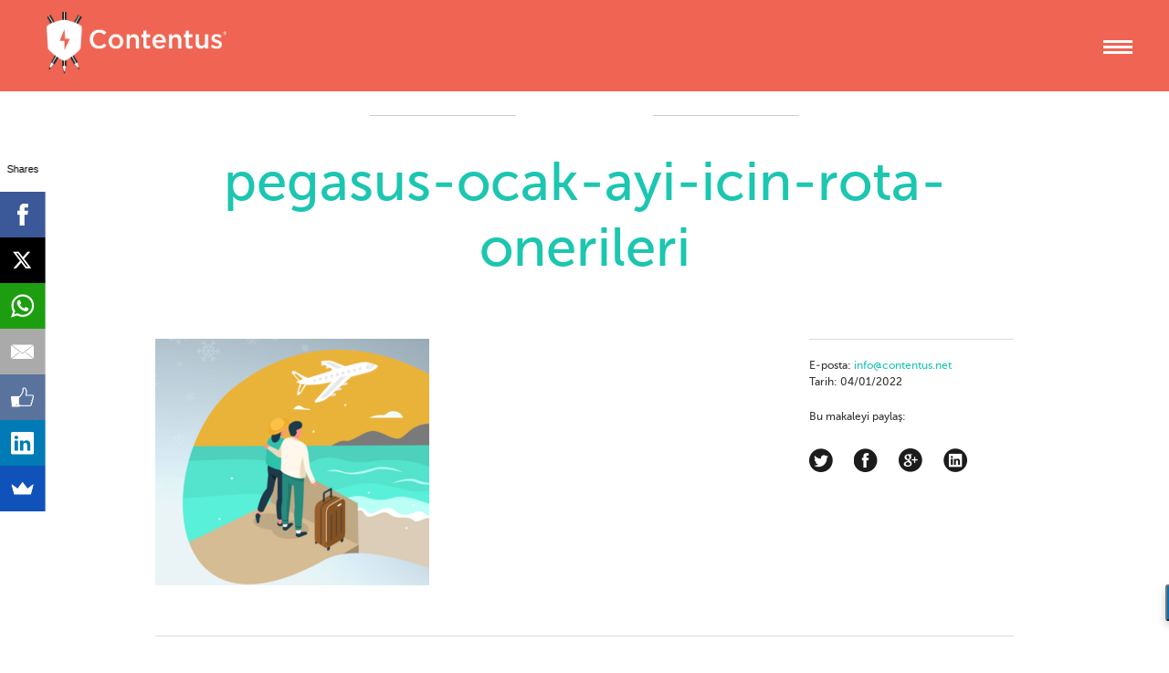

--- FILE ---
content_type: text/html; charset=UTF-8
request_url: https://contentus.net/ocakta-gezilecek-yerler-ocak-ayi-tatil-fikirleri/pegasus-ocak-ayi-icin-rota-onerileri/
body_size: 8242
content:
<!doctype html>
<html lang="tr-TR" class="no-js">
    <head>
        <meta charset="UTF-8" />
        <title>
		    pegasus-ocak-ayi-icin-rota-onerileri - Contentus		</title>
<meta name="google-site-verification" content="IV2jD4xGRb4ZIUx621r-saRR8t7TImG9n8HO0Bgl27Y" /> 
        <meta name="viewport" content="width=device-width, initial-scale=1">
        <meta name='robots' content='index, follow, max-image-preview:large, max-snippet:-1, max-video-preview:-1' />
	<style>img:is([sizes="auto" i], [sizes^="auto," i]) { contain-intrinsic-size: 3000px 1500px }</style>
	
	<!-- This site is optimized with the Yoast SEO plugin v25.8 - https://yoast.com/wordpress/plugins/seo/ -->
	<link rel="canonical" href="https://contentus.net/ocakta-gezilecek-yerler-ocak-ayi-tatil-fikirleri/pegasus-ocak-ayi-icin-rota-onerileri/" />
	<meta property="og:locale" content="en_US" />
	<meta property="og:type" content="article" />
	<meta property="og:title" content="pegasus-ocak-ayi-icin-rota-onerileri - Contentus" />
	<meta property="og:url" content="https://contentus.net/ocakta-gezilecek-yerler-ocak-ayi-tatil-fikirleri/pegasus-ocak-ayi-icin-rota-onerileri/" />
	<meta property="og:site_name" content="Contentus" />
	<meta property="og:image" content="https://contentus.net/ocakta-gezilecek-yerler-ocak-ayi-tatil-fikirleri/pegasus-ocak-ayi-icin-rota-onerileri" />
	<meta property="og:image:width" content="729" />
	<meta property="og:image:height" content="657" />
	<meta property="og:image:type" content="image/png" />
	<script type="application/ld+json" class="yoast-schema-graph">{"@context":"https://schema.org","@graph":[{"@type":"WebPage","@id":"https://contentus.net/ocakta-gezilecek-yerler-ocak-ayi-tatil-fikirleri/pegasus-ocak-ayi-icin-rota-onerileri/","url":"https://contentus.net/ocakta-gezilecek-yerler-ocak-ayi-tatil-fikirleri/pegasus-ocak-ayi-icin-rota-onerileri/","name":"pegasus-ocak-ayi-icin-rota-onerileri - Contentus","isPartOf":{"@id":"https://contentus.net/#website"},"primaryImageOfPage":{"@id":"https://contentus.net/ocakta-gezilecek-yerler-ocak-ayi-tatil-fikirleri/pegasus-ocak-ayi-icin-rota-onerileri/#primaryimage"},"image":{"@id":"https://contentus.net/ocakta-gezilecek-yerler-ocak-ayi-tatil-fikirleri/pegasus-ocak-ayi-icin-rota-onerileri/#primaryimage"},"thumbnailUrl":"https://contentus.net/wp-content/uploads/2022/01/pegasus-ocak-ayi-icin-rota-onerileri.png","datePublished":"2022-01-04T11:05:45+00:00","breadcrumb":{"@id":"https://contentus.net/ocakta-gezilecek-yerler-ocak-ayi-tatil-fikirleri/pegasus-ocak-ayi-icin-rota-onerileri/#breadcrumb"},"inLanguage":"en-US","potentialAction":[{"@type":"ReadAction","target":["https://contentus.net/ocakta-gezilecek-yerler-ocak-ayi-tatil-fikirleri/pegasus-ocak-ayi-icin-rota-onerileri/"]}]},{"@type":"ImageObject","inLanguage":"en-US","@id":"https://contentus.net/ocakta-gezilecek-yerler-ocak-ayi-tatil-fikirleri/pegasus-ocak-ayi-icin-rota-onerileri/#primaryimage","url":"https://contentus.net/wp-content/uploads/2022/01/pegasus-ocak-ayi-icin-rota-onerileri.png","contentUrl":"https://contentus.net/wp-content/uploads/2022/01/pegasus-ocak-ayi-icin-rota-onerileri.png","width":729,"height":657},{"@type":"BreadcrumbList","@id":"https://contentus.net/ocakta-gezilecek-yerler-ocak-ayi-tatil-fikirleri/pegasus-ocak-ayi-icin-rota-onerileri/#breadcrumb","itemListElement":[{"@type":"ListItem","position":1,"name":"Home","item":"https://contentus.net/"},{"@type":"ListItem","position":2,"name":"Ocakta Gezilecek Yerler: Ocak Ayı Tatil Fikirleri","item":"https://contentus.net/ocakta-gezilecek-yerler-ocak-ayi-tatil-fikirleri/"},{"@type":"ListItem","position":3,"name":"pegasus-ocak-ayi-icin-rota-onerileri"}]},{"@type":"WebSite","@id":"https://contentus.net/#website","url":"https://contentus.net/","name":"Contentus","description":"İçerik Ajansı","potentialAction":[{"@type":"SearchAction","target":{"@type":"EntryPoint","urlTemplate":"https://contentus.net/?s={search_term_string}"},"query-input":{"@type":"PropertyValueSpecification","valueRequired":true,"valueName":"search_term_string"}}],"inLanguage":"en-US"}]}</script>
	<!-- / Yoast SEO plugin. -->


<link rel="alternate" type="application/rss+xml" title="Contentus &raquo; pegasus-ocak-ayi-icin-rota-onerileri Comments Feed" href="https://contentus.net/ocakta-gezilecek-yerler-ocak-ayi-tatil-fikirleri/pegasus-ocak-ayi-icin-rota-onerileri/feed/" />
<script type="text/javascript">
/* <![CDATA[ */
window._wpemojiSettings = {"baseUrl":"https:\/\/s.w.org\/images\/core\/emoji\/15.0.3\/72x72\/","ext":".png","svgUrl":"https:\/\/s.w.org\/images\/core\/emoji\/15.0.3\/svg\/","svgExt":".svg","source":{"concatemoji":"https:\/\/contentus.net\/wp-includes\/js\/wp-emoji-release.min.js?ver=6.7.2"}};
/*! This file is auto-generated */
!function(i,n){var o,s,e;function c(e){try{var t={supportTests:e,timestamp:(new Date).valueOf()};sessionStorage.setItem(o,JSON.stringify(t))}catch(e){}}function p(e,t,n){e.clearRect(0,0,e.canvas.width,e.canvas.height),e.fillText(t,0,0);var t=new Uint32Array(e.getImageData(0,0,e.canvas.width,e.canvas.height).data),r=(e.clearRect(0,0,e.canvas.width,e.canvas.height),e.fillText(n,0,0),new Uint32Array(e.getImageData(0,0,e.canvas.width,e.canvas.height).data));return t.every(function(e,t){return e===r[t]})}function u(e,t,n){switch(t){case"flag":return n(e,"\ud83c\udff3\ufe0f\u200d\u26a7\ufe0f","\ud83c\udff3\ufe0f\u200b\u26a7\ufe0f")?!1:!n(e,"\ud83c\uddfa\ud83c\uddf3","\ud83c\uddfa\u200b\ud83c\uddf3")&&!n(e,"\ud83c\udff4\udb40\udc67\udb40\udc62\udb40\udc65\udb40\udc6e\udb40\udc67\udb40\udc7f","\ud83c\udff4\u200b\udb40\udc67\u200b\udb40\udc62\u200b\udb40\udc65\u200b\udb40\udc6e\u200b\udb40\udc67\u200b\udb40\udc7f");case"emoji":return!n(e,"\ud83d\udc26\u200d\u2b1b","\ud83d\udc26\u200b\u2b1b")}return!1}function f(e,t,n){var r="undefined"!=typeof WorkerGlobalScope&&self instanceof WorkerGlobalScope?new OffscreenCanvas(300,150):i.createElement("canvas"),a=r.getContext("2d",{willReadFrequently:!0}),o=(a.textBaseline="top",a.font="600 32px Arial",{});return e.forEach(function(e){o[e]=t(a,e,n)}),o}function t(e){var t=i.createElement("script");t.src=e,t.defer=!0,i.head.appendChild(t)}"undefined"!=typeof Promise&&(o="wpEmojiSettingsSupports",s=["flag","emoji"],n.supports={everything:!0,everythingExceptFlag:!0},e=new Promise(function(e){i.addEventListener("DOMContentLoaded",e,{once:!0})}),new Promise(function(t){var n=function(){try{var e=JSON.parse(sessionStorage.getItem(o));if("object"==typeof e&&"number"==typeof e.timestamp&&(new Date).valueOf()<e.timestamp+604800&&"object"==typeof e.supportTests)return e.supportTests}catch(e){}return null}();if(!n){if("undefined"!=typeof Worker&&"undefined"!=typeof OffscreenCanvas&&"undefined"!=typeof URL&&URL.createObjectURL&&"undefined"!=typeof Blob)try{var e="postMessage("+f.toString()+"("+[JSON.stringify(s),u.toString(),p.toString()].join(",")+"));",r=new Blob([e],{type:"text/javascript"}),a=new Worker(URL.createObjectURL(r),{name:"wpTestEmojiSupports"});return void(a.onmessage=function(e){c(n=e.data),a.terminate(),t(n)})}catch(e){}c(n=f(s,u,p))}t(n)}).then(function(e){for(var t in e)n.supports[t]=e[t],n.supports.everything=n.supports.everything&&n.supports[t],"flag"!==t&&(n.supports.everythingExceptFlag=n.supports.everythingExceptFlag&&n.supports[t]);n.supports.everythingExceptFlag=n.supports.everythingExceptFlag&&!n.supports.flag,n.DOMReady=!1,n.readyCallback=function(){n.DOMReady=!0}}).then(function(){return e}).then(function(){var e;n.supports.everything||(n.readyCallback(),(e=n.source||{}).concatemoji?t(e.concatemoji):e.wpemoji&&e.twemoji&&(t(e.twemoji),t(e.wpemoji)))}))}((window,document),window._wpemojiSettings);
/* ]]> */
</script>
<link rel='stylesheet' id='mailchimpSF_main_css-css' href='https://contentus.net/?mcsf_action=main_css&#038;ver=6.7.2' type='text/css' media='all' />
<!--[if IE]>
<link rel='stylesheet' id='mailchimpSF_ie_css-css' href='https://contentus.net/wp-content/plugins/mailchimp/css/ie.css?ver=6.7.2' type='text/css' media='all' />
<![endif]-->
<style id='wp-emoji-styles-inline-css' type='text/css'>

	img.wp-smiley, img.emoji {
		display: inline !important;
		border: none !important;
		box-shadow: none !important;
		height: 1em !important;
		width: 1em !important;
		margin: 0 0.07em !important;
		vertical-align: -0.1em !important;
		background: none !important;
		padding: 0 !important;
	}
</style>
<link rel='stylesheet' id='wp-block-library-css' href='https://contentus.net/wp-includes/css/dist/block-library/style.min.css?ver=6.7.2' type='text/css' media='all' />
<style id='classic-theme-styles-inline-css' type='text/css'>
/*! This file is auto-generated */
.wp-block-button__link{color:#fff;background-color:#32373c;border-radius:9999px;box-shadow:none;text-decoration:none;padding:calc(.667em + 2px) calc(1.333em + 2px);font-size:1.125em}.wp-block-file__button{background:#32373c;color:#fff;text-decoration:none}
</style>
<style id='global-styles-inline-css' type='text/css'>
:root{--wp--preset--aspect-ratio--square: 1;--wp--preset--aspect-ratio--4-3: 4/3;--wp--preset--aspect-ratio--3-4: 3/4;--wp--preset--aspect-ratio--3-2: 3/2;--wp--preset--aspect-ratio--2-3: 2/3;--wp--preset--aspect-ratio--16-9: 16/9;--wp--preset--aspect-ratio--9-16: 9/16;--wp--preset--color--black: #000000;--wp--preset--color--cyan-bluish-gray: #abb8c3;--wp--preset--color--white: #ffffff;--wp--preset--color--pale-pink: #f78da7;--wp--preset--color--vivid-red: #cf2e2e;--wp--preset--color--luminous-vivid-orange: #ff6900;--wp--preset--color--luminous-vivid-amber: #fcb900;--wp--preset--color--light-green-cyan: #7bdcb5;--wp--preset--color--vivid-green-cyan: #00d084;--wp--preset--color--pale-cyan-blue: #8ed1fc;--wp--preset--color--vivid-cyan-blue: #0693e3;--wp--preset--color--vivid-purple: #9b51e0;--wp--preset--gradient--vivid-cyan-blue-to-vivid-purple: linear-gradient(135deg,rgba(6,147,227,1) 0%,rgb(155,81,224) 100%);--wp--preset--gradient--light-green-cyan-to-vivid-green-cyan: linear-gradient(135deg,rgb(122,220,180) 0%,rgb(0,208,130) 100%);--wp--preset--gradient--luminous-vivid-amber-to-luminous-vivid-orange: linear-gradient(135deg,rgba(252,185,0,1) 0%,rgba(255,105,0,1) 100%);--wp--preset--gradient--luminous-vivid-orange-to-vivid-red: linear-gradient(135deg,rgba(255,105,0,1) 0%,rgb(207,46,46) 100%);--wp--preset--gradient--very-light-gray-to-cyan-bluish-gray: linear-gradient(135deg,rgb(238,238,238) 0%,rgb(169,184,195) 100%);--wp--preset--gradient--cool-to-warm-spectrum: linear-gradient(135deg,rgb(74,234,220) 0%,rgb(151,120,209) 20%,rgb(207,42,186) 40%,rgb(238,44,130) 60%,rgb(251,105,98) 80%,rgb(254,248,76) 100%);--wp--preset--gradient--blush-light-purple: linear-gradient(135deg,rgb(255,206,236) 0%,rgb(152,150,240) 100%);--wp--preset--gradient--blush-bordeaux: linear-gradient(135deg,rgb(254,205,165) 0%,rgb(254,45,45) 50%,rgb(107,0,62) 100%);--wp--preset--gradient--luminous-dusk: linear-gradient(135deg,rgb(255,203,112) 0%,rgb(199,81,192) 50%,rgb(65,88,208) 100%);--wp--preset--gradient--pale-ocean: linear-gradient(135deg,rgb(255,245,203) 0%,rgb(182,227,212) 50%,rgb(51,167,181) 100%);--wp--preset--gradient--electric-grass: linear-gradient(135deg,rgb(202,248,128) 0%,rgb(113,206,126) 100%);--wp--preset--gradient--midnight: linear-gradient(135deg,rgb(2,3,129) 0%,rgb(40,116,252) 100%);--wp--preset--font-size--small: 13px;--wp--preset--font-size--medium: 20px;--wp--preset--font-size--large: 36px;--wp--preset--font-size--x-large: 42px;--wp--preset--spacing--20: 0.44rem;--wp--preset--spacing--30: 0.67rem;--wp--preset--spacing--40: 1rem;--wp--preset--spacing--50: 1.5rem;--wp--preset--spacing--60: 2.25rem;--wp--preset--spacing--70: 3.38rem;--wp--preset--spacing--80: 5.06rem;--wp--preset--shadow--natural: 6px 6px 9px rgba(0, 0, 0, 0.2);--wp--preset--shadow--deep: 12px 12px 50px rgba(0, 0, 0, 0.4);--wp--preset--shadow--sharp: 6px 6px 0px rgba(0, 0, 0, 0.2);--wp--preset--shadow--outlined: 6px 6px 0px -3px rgba(255, 255, 255, 1), 6px 6px rgba(0, 0, 0, 1);--wp--preset--shadow--crisp: 6px 6px 0px rgba(0, 0, 0, 1);}:where(.is-layout-flex){gap: 0.5em;}:where(.is-layout-grid){gap: 0.5em;}body .is-layout-flex{display: flex;}.is-layout-flex{flex-wrap: wrap;align-items: center;}.is-layout-flex > :is(*, div){margin: 0;}body .is-layout-grid{display: grid;}.is-layout-grid > :is(*, div){margin: 0;}:where(.wp-block-columns.is-layout-flex){gap: 2em;}:where(.wp-block-columns.is-layout-grid){gap: 2em;}:where(.wp-block-post-template.is-layout-flex){gap: 1.25em;}:where(.wp-block-post-template.is-layout-grid){gap: 1.25em;}.has-black-color{color: var(--wp--preset--color--black) !important;}.has-cyan-bluish-gray-color{color: var(--wp--preset--color--cyan-bluish-gray) !important;}.has-white-color{color: var(--wp--preset--color--white) !important;}.has-pale-pink-color{color: var(--wp--preset--color--pale-pink) !important;}.has-vivid-red-color{color: var(--wp--preset--color--vivid-red) !important;}.has-luminous-vivid-orange-color{color: var(--wp--preset--color--luminous-vivid-orange) !important;}.has-luminous-vivid-amber-color{color: var(--wp--preset--color--luminous-vivid-amber) !important;}.has-light-green-cyan-color{color: var(--wp--preset--color--light-green-cyan) !important;}.has-vivid-green-cyan-color{color: var(--wp--preset--color--vivid-green-cyan) !important;}.has-pale-cyan-blue-color{color: var(--wp--preset--color--pale-cyan-blue) !important;}.has-vivid-cyan-blue-color{color: var(--wp--preset--color--vivid-cyan-blue) !important;}.has-vivid-purple-color{color: var(--wp--preset--color--vivid-purple) !important;}.has-black-background-color{background-color: var(--wp--preset--color--black) !important;}.has-cyan-bluish-gray-background-color{background-color: var(--wp--preset--color--cyan-bluish-gray) !important;}.has-white-background-color{background-color: var(--wp--preset--color--white) !important;}.has-pale-pink-background-color{background-color: var(--wp--preset--color--pale-pink) !important;}.has-vivid-red-background-color{background-color: var(--wp--preset--color--vivid-red) !important;}.has-luminous-vivid-orange-background-color{background-color: var(--wp--preset--color--luminous-vivid-orange) !important;}.has-luminous-vivid-amber-background-color{background-color: var(--wp--preset--color--luminous-vivid-amber) !important;}.has-light-green-cyan-background-color{background-color: var(--wp--preset--color--light-green-cyan) !important;}.has-vivid-green-cyan-background-color{background-color: var(--wp--preset--color--vivid-green-cyan) !important;}.has-pale-cyan-blue-background-color{background-color: var(--wp--preset--color--pale-cyan-blue) !important;}.has-vivid-cyan-blue-background-color{background-color: var(--wp--preset--color--vivid-cyan-blue) !important;}.has-vivid-purple-background-color{background-color: var(--wp--preset--color--vivid-purple) !important;}.has-black-border-color{border-color: var(--wp--preset--color--black) !important;}.has-cyan-bluish-gray-border-color{border-color: var(--wp--preset--color--cyan-bluish-gray) !important;}.has-white-border-color{border-color: var(--wp--preset--color--white) !important;}.has-pale-pink-border-color{border-color: var(--wp--preset--color--pale-pink) !important;}.has-vivid-red-border-color{border-color: var(--wp--preset--color--vivid-red) !important;}.has-luminous-vivid-orange-border-color{border-color: var(--wp--preset--color--luminous-vivid-orange) !important;}.has-luminous-vivid-amber-border-color{border-color: var(--wp--preset--color--luminous-vivid-amber) !important;}.has-light-green-cyan-border-color{border-color: var(--wp--preset--color--light-green-cyan) !important;}.has-vivid-green-cyan-border-color{border-color: var(--wp--preset--color--vivid-green-cyan) !important;}.has-pale-cyan-blue-border-color{border-color: var(--wp--preset--color--pale-cyan-blue) !important;}.has-vivid-cyan-blue-border-color{border-color: var(--wp--preset--color--vivid-cyan-blue) !important;}.has-vivid-purple-border-color{border-color: var(--wp--preset--color--vivid-purple) !important;}.has-vivid-cyan-blue-to-vivid-purple-gradient-background{background: var(--wp--preset--gradient--vivid-cyan-blue-to-vivid-purple) !important;}.has-light-green-cyan-to-vivid-green-cyan-gradient-background{background: var(--wp--preset--gradient--light-green-cyan-to-vivid-green-cyan) !important;}.has-luminous-vivid-amber-to-luminous-vivid-orange-gradient-background{background: var(--wp--preset--gradient--luminous-vivid-amber-to-luminous-vivid-orange) !important;}.has-luminous-vivid-orange-to-vivid-red-gradient-background{background: var(--wp--preset--gradient--luminous-vivid-orange-to-vivid-red) !important;}.has-very-light-gray-to-cyan-bluish-gray-gradient-background{background: var(--wp--preset--gradient--very-light-gray-to-cyan-bluish-gray) !important;}.has-cool-to-warm-spectrum-gradient-background{background: var(--wp--preset--gradient--cool-to-warm-spectrum) !important;}.has-blush-light-purple-gradient-background{background: var(--wp--preset--gradient--blush-light-purple) !important;}.has-blush-bordeaux-gradient-background{background: var(--wp--preset--gradient--blush-bordeaux) !important;}.has-luminous-dusk-gradient-background{background: var(--wp--preset--gradient--luminous-dusk) !important;}.has-pale-ocean-gradient-background{background: var(--wp--preset--gradient--pale-ocean) !important;}.has-electric-grass-gradient-background{background: var(--wp--preset--gradient--electric-grass) !important;}.has-midnight-gradient-background{background: var(--wp--preset--gradient--midnight) !important;}.has-small-font-size{font-size: var(--wp--preset--font-size--small) !important;}.has-medium-font-size{font-size: var(--wp--preset--font-size--medium) !important;}.has-large-font-size{font-size: var(--wp--preset--font-size--large) !important;}.has-x-large-font-size{font-size: var(--wp--preset--font-size--x-large) !important;}
:where(.wp-block-post-template.is-layout-flex){gap: 1.25em;}:where(.wp-block-post-template.is-layout-grid){gap: 1.25em;}
:where(.wp-block-columns.is-layout-flex){gap: 2em;}:where(.wp-block-columns.is-layout-grid){gap: 2em;}
:root :where(.wp-block-pullquote){font-size: 1.5em;line-height: 1.6;}
</style>
<link rel='stylesheet' id='contact-form-7-css' href='https://contentus.net/wp-content/plugins/contact-form-7/includes/css/styles.css?ver=5.6.3' type='text/css' media='all' />
<link rel='stylesheet' id='social-widget-css' href='https://contentus.net/wp-content/plugins/social-media-widget/social_widget.css?ver=6.7.2' type='text/css' media='all' />
<link rel='stylesheet' id='reset-css' href='https://contentus.net/wp-content/themes/contentus/css/reset.css?ver=6.7.2' type='text/css' media='all' />
<link rel='stylesheet' id='fonts-css' href='https://contentus.net/wp-content/themes/contentus/css/fonts.css?ver=6.7.2' type='text/css' media='all' />
<link rel='stylesheet' id='style-css' href='https://contentus.net/wp-content/themes/contentus/style.css?ver=6.7.2' type='text/css' media='all' />
<link rel='stylesheet' id='responsive-css' href='https://contentus.net/wp-content/themes/contentus/css/responsive.css?ver=6.7.2' type='text/css' media='all' />
<script type="text/javascript" src="https://contentus.net/wp-includes/js/jquery/jquery.min.js?ver=3.7.1" id="jquery-core-js"></script>
<script type="text/javascript" src="https://contentus.net/wp-includes/js/jquery/jquery-migrate.min.js?ver=3.4.1" id="jquery-migrate-js"></script>
<script type="text/javascript" src="https://contentus.net/wp-content/plugins/mailchimp//js/scrollTo.js?ver=1.5.7" id="jquery_scrollto-js"></script>
<script type="text/javascript" src="https://contentus.net/wp-includes/js/jquery/jquery.form.min.js?ver=4.3.0" id="jquery-form-js"></script>
<script type="text/javascript" id="mailchimpSF_main_js-js-extra">
/* <![CDATA[ */
var mailchimpSF = {"ajax_url":"https:\/\/contentus.net\/"};
/* ]]> */
</script>
<script type="text/javascript" src="https://contentus.net/wp-content/plugins/mailchimp//js/mailchimp.js?ver=1.5.7" id="mailchimpSF_main_js-js"></script>
<script type="text/javascript" src="https://contentus.net/wp-content/themes/contentus/js/modernizr.custom.19390.js?ver=6.7.2" id="modernizr-js"></script>
<script type="text/javascript" src="https://contentus.net/wp-content/themes/contentus/js/jquery.mousewheel.js?ver=6.7.2" id="mousewheel-js"></script>
<script type="text/javascript" src="https://contentus.net/wp-content/themes/contentus/js/jquery.touchSwipe.min.js?ver=6.7.2" id="touchSwipe-js"></script>
<script type="text/javascript" src="https://contentus.net/wp-content/themes/contentus/js/jquery.easing.1.3.js?ver=6.7.2" id="easing-js"></script>
<script type="text/javascript" src="https://contentus.net/wp-content/themes/contentus/js/public.js?ver=6.7.2" id="public-js"></script>
<link rel="https://api.w.org/" href="https://contentus.net/wp-json/" /><link rel="alternate" title="JSON" type="application/json" href="https://contentus.net/wp-json/wp/v2/media/3011" /><link rel="EditURI" type="application/rsd+xml" title="RSD" href="https://contentus.net/xmlrpc.php?rsd" />
<meta name="generator" content="WordPress 6.7.2" />
<link rel='shortlink' href='https://contentus.net/?p=3011' />
<link rel="alternate" title="oEmbed (JSON)" type="application/json+oembed" href="https://contentus.net/wp-json/oembed/1.0/embed?url=https%3A%2F%2Fcontentus.net%2Focakta-gezilecek-yerler-ocak-ayi-tatil-fikirleri%2Fpegasus-ocak-ayi-icin-rota-onerileri%2F" />
<link rel="alternate" title="oEmbed (XML)" type="text/xml+oembed" href="https://contentus.net/wp-json/oembed/1.0/embed?url=https%3A%2F%2Fcontentus.net%2Focakta-gezilecek-yerler-ocak-ayi-tatil-fikirleri%2Fpegasus-ocak-ayi-icin-rota-onerileri%2F&#038;format=xml" />
		<!--Basic favicons-->
		<link rel="shortcut icon" type="image/x-icon" href="/wp-content/themes/contentus/img/favicon.png" />
		<link rel="apple-touch-icon" href="i/wp-content/themes/contentus/img/favicon.png" />
		<!-- Windows 8 Tiles -->
		<meta name="msapplication-TileColor" content="#FFFFFF" />
		<meta name="msapplication-TileImage" content="img/favicon.png" />
<script>
  (function(i,s,o,g,r,a,m){i['GoogleAnalyticsObject']=r;i[r]=i[r]||function(){
  (i[r].q=i[r].q||[]).push(arguments)},i[r].l=1*new Date();a=s.createElement(o),
  m=s.getElementsByTagName(o)[0];a.async=1;a.src=g;m.parentNode.insertBefore(a,m)
  })(window,document,'script','//www.google-analytics.com/analytics.js','ga');

  ga('create', 'UA-49804332-1', 'contentus.net');
  ga('require', 'displayfeatures');
  ga('send', 'pageview');

</script>

<script>(function() {
  var _fbq = window._fbq || (window._fbq = []);
  if (!_fbq.loaded) {
    var fbds = document.createElement('script');
    fbds.async = true;
    fbds.src = '//connect.facebook.net/en_US/fbds.js';
    var s = document.getElementsByTagName('script')[0];
    s.parentNode.insertBefore(fbds, s);
    _fbq.loaded = true;
  }
  _fbq.push(['addPixelId', '1440043936262886']);
})();
window._fbq = window._fbq || [];
window._fbq.push(['track', 'PixelInitialized', {}]);
</script>
<noscript><img height="1" width="1" alt="" style="display:none" src="https://www.facebook.com/tr?id=1440043936262886&amp;ev=NoScript" /></noscript>

<script type='text/javascript'>
window.__wtw_lucky_site_id = 24762;

	(function() {
		var wa = document.createElement('script'); wa.type = 'text/javascript'; wa.async = true;
		wa.src = ('https:' == document.location.protocol ? 'https://ssl' : 'http://cdn') + '.luckyorange.com/w.js';
		var s = document.getElementsByTagName('script')[0]; s.parentNode.insertBefore(wa, s);
	  })();
	</script>

<!-- Yandex.Metrika counter -->
<script type="text/javascript">
var yaParams = {/*Ziyaret parametreleri burada*/};
</script>

<script type="text/javascript">
(function (d, w, c) {
    (w[c] = w[c] || []).push(function() {
        try {
            w.yaCounter25644362 = new Ya.Metrika({id:25644362,
                    webvisor:true,
                    clickmap:true,
                    trackLinks:true,
                    accurateTrackBounce:true,params:window.yaParams||{ }});
        } catch(e) { }
    });

    var n = d.getElementsByTagName("script")[0],
        s = d.createElement("script"),
        f = function () { n.parentNode.insertBefore(s, n); };
    s.type = "text/javascript";
    s.async = true;
    s.src = (d.location.protocol == "https:" ? "https:" : "http:") + "//mc.yandex.ru/metrika/watch.js";

    if (w.opera == "[object Opera]") {
        d.addEventListener("DOMContentLoaded", f, false);
    } else { f(); }
})(document, window, "yandex_metrika_callbacks");
</script>
<noscript><div><img src="//mc.yandex.ru/watch/25644362" style="position:absolute; left:-9999px;" alt="" /></div></noscript>
<!-- /Yandex.Metrika counter -->

<!-- Google Code for Remarketing Tag -->
<!--------------------------------------------------
Remarketing tags may not be associated with personally identifiable information or placed on pages related to sensitive categories. See more information and instructions on how to setup the tag on: http://google.com/ads/remarketingsetup
--------------------------------------------------->
<script type="text/javascript">
/* <![CDATA[ */
var google_conversion_id = 978881500;
var google_custom_params = window.google_tag_params;
var google_remarketing_only = true;
/* ]]> */
</script>
<script type="text/javascript" src="//www.googleadservices.com/pagead/conversion.js">
</script>
<noscript>
<div style="display:inline;">
<img height="1" width="1" style="border-style:none;" alt="" src="//googleads.g.doubleclick.net/pagead/viewthroughconversion/978881500/?value=0&amp;guid=ON&amp;script=0"/>
</div>
</noscript>

<script id="augur.js" async src="//auspice.augur.io/augur.min.js" data-warpspeed=";"></script>

    </head>

    <body class="attachment attachment-template-default single single-attachment postid-3011 attachmentid-3011 attachment-png">

        <div class="wrapper">
            <header class="header" itemtype="http://schema.org/WPHeader" itemscope="">
                <div id="headerWrapper">
                    <a class="logo" href="https://contentus.net">
                        <img src="/wp-content/themes/contentus/img/logo@2x.png" alt="" />
                    </a>
                    <a id="toggle" href="#">
                        <div class="patty"></div>
                    </a>
                </div>
            </header><!-- /header -->

            

<script type="text/javascript">
    $(function() {
        document.getElementsByTagName("body")[0].className += " noStages page-article";
    });
</script>
<div class="main-content">

    <div class="article siteSize">
        
                <div class="gri--category-title">
                    <span></span>
                </div>

                <h1 class="title">
                    pegasus-ocak-ayi-icin-rota-onerileri                </h1>

                <div class="leftCol">
                    <div class="articleContent entry-content">
                        <p class="attachment"><a href='https://contentus.net/wp-content/uploads/2022/01/pegasus-ocak-ayi-icin-rota-onerileri.png'><img fetchpriority="high" decoding="async" width="300" height="270" src="https://contentus.net/wp-content/uploads/2022/01/pegasus-ocak-ayi-icin-rota-onerileri-300x270.png" class="attachment-medium size-medium" alt="" srcset="https://contentus.net/wp-content/uploads/2022/01/pegasus-ocak-ayi-icin-rota-onerileri-300x270.png 300w, https://contentus.net/wp-content/uploads/2022/01/pegasus-ocak-ayi-icin-rota-onerileri.png 729w" sizes="(max-width: 300px) 100vw, 300px" /></a></p>
                    </div>
                </div><!-- /leftCol -->
                <aside class="rightCol">
                    
                    
                    <div class="articleInfoBox">
    <div class="item">E-posta: <a href="mailto:info@contentus.net">info@contentus.net</a></div>
    <div class="item">Tarih: 04/01/2022</div>
    <div class="item last">Bu makaleyi paylaş:</div>
    <div class="social-sharing-wrap">
        <!-- AddThis Button BEGIN -->
        <div class="addthis_toolbox addthis_default_style addthis_162x16_style">
            <a class="addthis_button_twitter">
                <!--<img src="https://contentus.net/wp-content/themes/contentus/images/social-sharing/twitter-64.png" alt="Twitter Icon" />-->
            </a>
            <a class="addthis_button_facebook">
                <!--<img src="https://contentus.net/wp-content/themes/contentus/images/social-sharing/twitter-64.png" alt="Twitter Icon" />-->
            </a>
            <a class="addthis_button_google_plusone_share">
                <!--<img src="https://contentus.net/wp-content/themes/contentus/images/social-sharing/twitter-64.png" alt="Twitter Icon" />-->
            </a>
            <a class="addthis_button_linkedin">
                <!--<img src="https://contentus.net/wp-content/themes/contentus/images/social-sharing/twitter-64.png" alt="Twitter Icon" />-->
            </a>
        </div>
        <script type="text/javascript">var addthis_config = {"data_track_addressbar": false};</script>
        <script type="text/javascript" src="//s7.addthis.com/js/300/addthis_widget.js#pubid=ra-51ada30d6c30b18c"></script>
        <!-- AddThis Button END -->
    </div>
    <!--/.shareArticle-->
</div>
<!--/.articleInfoBox-->
                </aside><!-- /rightCol -->

                <div class="clear"></div>

                <div class="articlesNavi">
                                        <a class="prev clean-gray" class="prev clean-gray" href="https://contentus.net/ocakta-gezilecek-yerler-ocak-ayi-tatil-fikirleri/" rel="prev"><i></i><span class="navi-link-title">Ocakta Gezilecek Yerler: Ocak Ayı Tatil Fikirleri</span></a>                    <div class="clear"></div>
                </div>
            </div>
            </div>
<footer class="footer siteSize" itemtype="http://schema.org/WPFooter" itemscope="">
    <div class="footerSocials clearfix">
        <div class="footerIcons">
			<div class="widgetset fl"><div class="socialmedia-buttons smw_left"><a href="https://www.facebook.com/contentus" rel="nofollow" target="_blank"><img width="24" height="24" src="/wp-content/icons//facebook.png" 
				alt="Follow Us on Facebook" 
				title="Follow Us on Facebook" style="opacity: 1; -moz-opacity: 1;" class="fade" /></a><a href="https://plus.google.com/102413321339435398799/about" rel="publisher" target="_blank"><img width="24" height="24" src="/wp-content/icons//googleplus.png" 
				alt="Follow Us on Google+" 
				title="Follow Us on Google+" style="opacity: 1; -moz-opacity: 1;" class="fade" /></a><a href="https://twitter.com/contentustr" rel="nofollow" target="_blank"><img width="24" height="24" src="/wp-content/icons//twitter.png" 
				alt="Follow Us on Twitter" 
				title="Follow Us on Twitter" style="opacity: 1; -moz-opacity: 1;" class="fade" /></a><a href="https://www.linkedin.com/company/contentus" rel="nofollow" target="_blank"><img width="24" height="24" src="/wp-content/icons//linkedin.png" 
				alt="Follow Us on LinkedIn" 
				title="Follow Us on LinkedIn" style="opacity: 1; -moz-opacity: 1;" class="fade" /></a></div></div><p class="fl line-follow">+ YENİLİKLERDEN HABERDAR OLUN</p>        </div>
        <div class="daFuckLine"></div>
    </div>
    <div class="footerBelow">
        <div class="bulletin">
		<p style="clear: both;">contentus e-bültenine abone olun</p>
		        </div>
        <div class="copyright">&copy; 2014 contentus - tüm hakları saklıdır</div>
        <div class="clear"></div>
    </div>
</footer><!-- /footer -->
</div>
<script async>(function(s,u,m,o,j,v){j=u.createElement(m);v=u.getElementsByTagName(m)[0];j.async=1;j.src=o;j.dataset.sumoSiteId='ae145e70f53ebce86ef35004cc9ef0f8b621cbecd390767b8d13d9a929019a56';j.dataset.sumoPlatform='wordpress';v.parentNode.insertBefore(j,v)})(window,document,'script','//load.sumo.com/');</script>    <script type="application/javascript">
      var ajaxurl = "https://contentus.net/wp-admin/admin-ajax.php";

      function sumo_add_woocommerce_coupon(code) {
        jQuery.post(ajaxurl, {
          action: 'sumo_add_woocommerce_coupon',
          code: code,
        });
      }

      function sumo_remove_woocommerce_coupon(code) {
        jQuery.post(ajaxurl, {
          action: 'sumo_remove_woocommerce_coupon',
          code: code,
        });
      }

      function sumo_get_woocommerce_cart_subtotal(callback) {
        jQuery.ajax({
          method: 'POST',
          url: ajaxurl,
          dataType: 'html',
          data: {
            action: 'sumo_get_woocommerce_cart_subtotal',
          },
          success: function(subtotal) {
            return callback(null, subtotal);
          },
          error: function(err) {
            return callback(err, 0);
          }
        });
      }
    </script>
    <script type="text/javascript" src="https://contentus.net/wp-content/plugins/contact-form-7/includes/swv/js/index.js?ver=5.6.3" id="swv-js"></script>
<script type="text/javascript" id="contact-form-7-js-extra">
/* <![CDATA[ */
var wpcf7 = {"api":{"root":"https:\/\/contentus.net\/wp-json\/","namespace":"contact-form-7\/v1"},"cached":"1"};
/* ]]> */
</script>
<script type="text/javascript" src="https://contentus.net/wp-content/plugins/contact-form-7/includes/js/index.js?ver=5.6.3" id="contact-form-7-js"></script>
<script>
	$(function() {
		$('#mc_mv_EMAIL').attr('placeholder', 'e-postanız');
	});
</script>
<div class="navigation-wrap">
	<div class="navigation">
		<nav class="nav-main" role="navigation" itemtype="http://schema.org/SiteNavigationElement" itemscope="">
			<ul id="main-navigation" class=""><li id="menu-item-43" class="menu-item menu-item-type-post_type menu-item-object-page menu-item-43"><a href="https://contentus.net/hizmetlerimiz/">Hİzmetlerİmİz</a></li>
<li id="menu-item-49" class="menu-item menu-item-type-post_type menu-item-object-page menu-item-49"><a href="https://contentus.net/nasil-calisiriz/">Nasıl Çalışırız</a></li>
<li id="menu-item-80" class="menu-item menu-item-type-post_type menu-item-object-page menu-item-80"><a href="https://contentus.net/musterilerimiz/">Referanslarımız</a></li>
<li id="menu-item-1492" class="menu-item menu-item-type-taxonomy menu-item-object-category menu-item-1492"><a href="https://contentus.net/category/yazilar/">Blog</a></li>
<li id="menu-item-36" class="menu-item menu-item-type-post_type menu-item-object-page menu-item-36"><a href="https://contentus.net/iletisim/">İletİşİm</a></li>
</ul>		</nav><!-- /nav -->
	</div>
</div>

<script>
	(function($, window, document, undefined) {
		var toggle = $('#toggle');
		var $win = $(window);

		toggle.on("click", function(e) {
			$("body").toggleClass("modalNavi");
			$(".navigation-wrap").stop().fadeToggle();
			e.preventDefault();
		});

		$win.resize(function() {
			setToggleLeftPos();
		});

		function setToggleLeftPos() {
			toggle.css({
				left: $win.width() - (toggle.width() + 40)
			});
		}

		setToggleLeftPos();
	})(jQuery, window, document);
</script>


</body>
</html>

--- FILE ---
content_type: text/css
request_url: https://contentus.net/wp-content/themes/contentus/css/responsive.css?ver=6.7.2
body_size: 1674
content:
@media (max-width: 1200px) {
	.daFuckTitle,
	.article .title {
		font-size: 48px;
	}
}

@media (max-width: 992px) {
	.daFuckTitle,
	.article .title {
		font-size: 40px;
	}
    .sm-hidden {display: none;}
    .dymanicHeight {height: auto !important;}

    .footer.siteSize,
    .article.siteSize,
    .contacts.siteSize,
    .daFuckTitle.style2 .siteSize,
    .client-list.siteSize,
    .siteSize {
        width: 700px;
    }
    .list-2 li:nth-child(3n+1) {
        clear: none;
        margin-left: 20px;
    }
    .list-2 li:nth-child(3n+1), .list-2 li {
        margin-left: 60px;
    }
    .list-2 li:nth-child(odd) {
        clear: both;
        margin-left: 0;
    }

    .featured-list li {
        float: none;
        width: 100%;
        margin-right: 0;
    }

    .leftCol,
    .rightCol,
    .contactsLeft,
    .contactsRight {
        float: none !important;
        margin-left: auto !important;
        margin-right: auto !important;
    }
    li.type-services .post-text-content {
        width: 360px;
    }
    .leftCol,.rightCol {
        width: 95%;
        margin-bottom: 20px;
    }
    .contacts .padd {
        text-align: center;
    }
    .contactsRight {
        width: auto !important;
        display: inline-block;
    }
    .stopThisShit {
        position: static;
        display: inline-block;
        border: 0;
    }
    .contacts .padd {
        padding: 50px 20px 25px 20px;
    }
    .contactsLeft {
        margin-bottom: 25px;
    }
    .list-clients li.client:nth-child(4n+5) {
        margin-left: 20px;
    }
    .list-clients li.client:nth-child(3n+4){
        margin-left: 0;
    }
}

@media (max-width: 768px) {
    /* --- [ modal navigation ] ------------ */
    .nav-main li {
        display: block;
        margin: 0;
    }
    .nav-main li a{
        padding: 20px 0;
    }
    .nav-main li a::after {
        width: 50%;
        left: 25%;
    }
    .home .stageImage,
    .home .stageImage img,
    .home .stageInfo,
    .home .stage-style-2 .stageImage,
    .home .stage-style-2 .stageImage img,
    .home .stage-style-2 .stageInfo {
        position: static;
    }
    .home .stageImage,
    .home .stage-style-2 .stageImage {
        padding: 35% 0 5%;
        height: auto;
        width: 50%;
        margin-bottom: 30px;
    }

    .home .stageInfo,
    .home .stage-style-2 .stageInfo {
        margin: auto;
        left: auto;
        width: 100%;
        text-align: center;
        margin-top: 100px;
    }
    .home .stage-style-2 .stageInfo .title,
    .home .stageInfo .title {
        font-size: 35px;
    }
    .daFuckTitle,
    .article .title {
        font-size: 32px;
    }
    .footer.siteSize,
    .blog-list.siteSize,
    .article.siteSize,
    .daFuckTitle.style2 .siteSize,
    .client-list.siteSize,
    .contacts.siteSize,
    .siteSize {
        width: 550px;
        padding: 0 20px;
    }
	.footer.siteSize {
		padding-bottom: 20px;
	}
    .list-clients li.client {
        width: 265px;
    }
    .list-2 li.client {
        float: none !important;
        margin-left: auto !important;
        margin-right: auto !important;
    }
    .list-clients li.client:nth-child(odd){
        margin-left: 0;
    }
    .list-clients li.client:nth-child(even){
        margin-left: 20px;
    }
    li.type-services figure,
    li.type-services .post-text-content{
        float: none;
        width: 100%;
    }
    li.type-services figure{
        margin-right: 0;
        margin-bottom: 10px;
        text-align: center;
    }
    .featured-wrap {
        padding: 30px 50px;
    }
    .featured-list li {
        width: 100%;
        float: none;
    }
    /* --- [ blog ] ------------ */
    .list-2.list-blog-posts li {
        float: none;
        margin-left: auto;
        margin-right: auto;
    }

    /* --- [ contact page ] ------------ */
    .contacts.siteSize {
        margin-top: 0 !important;
    }
    .stopThisShit {
        display: block;
        text-align: left;
    }

    #map-canvas {height: 240px !important;}
    /* --- [ footer ] ------------ */
    .footerIcons .widgetset.fl,
    .footerIcons .line-follow.fl{float: none; text-align: center;}
    .socialmedia-buttons.smw_left {
		/*width: 224px;*/
		display: inline-block;
		margin: 5px auto;
	}
    /* --- work process --- */
    .page-template-process-template-php .title {font-size: 36px;}
    .page-template-process-template-php .info  {font-size: 18px;}
    .page-template-process-template-php .bottomWorkProccess { padding: 30px 25px;}

}


@media (max-width: 600px) {
    .footer.siteSize,
    .blog-list.siteSize,
    .article.siteSize,
    .daFuckTitle.style2 .siteSize,
    .client-list.siteSize,
    .contacts.siteSize,
    .siteSize {
        width: 460px;
    }
    .list-clients li.client {
        width: 220px;
    }

    .gri--category-title{
        width:70%;
        margin-top: 40px;
        margin-bottom: -40px;
    }
    .gri--category-title span{
        width:30%;
        left:31%;
        top: -15px;
    }
    .gri--blog-menu-navigation li{
        padding:0 10px;
    }
    .gri--blog-menu-navigation li a{
        font-size:18px;
    }

}

@media (max-width: 480px) {
	.page-template-process-template-php .title {
		font-size: 22px;
		margin-bottom: 20px;
	}
	.page-template-process-template-php .info {
		font-size: 14px;
	}
	.page-template-process-template-php .stageImage {
		margin-bottom: 10px;
		padding-top: 15px;
	}
	.page-template-process-template-php .stageImage img {
		max-height: 50px;
		max-width: none;
		width: auto;
	}
	.page-template-process-template-php .service-link li {
		padding: 0;
	}
    .list-2 {
        padding-left: 0;
        padding-right: 0;
    }
    .home .stageImage {
        width: 75%;
    }
	.list-our-services {
		padding: 0;
	}
	.dots {
		display: none !important;
	}
	.nav-main {
		height: 80%;
		padding-top: 20%;
	}
    .nav-main li a {
        font-size: 22px;
        line-height: 24px;
        padding: 10px 0;
    }
    .featured-wrap {
        padding: 30px 10px;
    }

    .daFuckTitle,
    .article .title {
        font-size: 28px;
    }
	.article .title {
		padding-top: 70px;
	}

    .footer.siteSize,
    .blog-list.siteSize,
    .article.siteSize,
    .contacts.siteSize,
    .daFuckTitle.style2 .siteSize,
    .siteSize {
        width: auto;
        padding: 0 20px;
    }
	.footer.siteSize {
		padding-bottom: 20px;
	}
    .contacts .padd {
        padding-left: 20px;
        padding-right: 20px;
    }
    div.wpcf7 .row.alignRight {text-align: right; margin-right: 5%;}
    .footerIcons li a {
        font-size: 11px;
    }
/*    .siteSize.client-list {
        width: 300px;
    }
    .list-clients li.client{
        margin-right: 40px !important;
        margin-left: 40px !important;
    }*/
    .footerBelow .bulletin,
    .footerBelow .copyright {
        float: none;
        width: 100%;
        margin-bottom: 20px;
        text-align:center;
    }
    .bulletin form {height: auto; margin-bottom: 10px;}
    .mc_merge_var.pull-left,
    .mc_signup_submit.pull-left {
        float: none;
        width: 100%;
        margin-bottom: 10px;
    }
    div.wpcf7 {width: 100%; margin: 0 auto;}
    .contactsRight input[type="text"], 
    .contactsRight input[type="email"], 
    .contactsRight textarea {
        width: 230px;
    }

	.stage-style-2 .slide-next {
		display: none;
		width: 30px;
		height: 30px;
		bottom: 5%;
	}
	
	.page-template-blog-template-php .list-2 li,
	.page-template-blog-template-php .list-2 .thumb {
		width: auto;
	}
	.home .stage-style-2 .stageInfo .title,
    .home .stageInfo .title {
		font-size: 22px;
		line-height: 26px;
		margin-bottom: 10px;
	}
	.home .stageInfo .info {
		font-size: 12px;
	}
	.home .stageImage, .home .stage-style-2 .stageImage {
		padding-top: 20%;
		max-height: 135px;
	}
	.daFuckTitle .siteSize { width: 85%; }
	.siteSize.client-list { width: 280px; }
	.list-clients { width: 100%; }
	.list-clients li.client { width: 100%; margin-left: 0 !important; }
	.contactsRight .label { display: none; }
	.contactsRight input[type="text"], .contactsRight input[type="email"], .contactsRight textarea { margin-left: 0; -webkit-appearance: none; }
	.contacts { overflow: hidden; }
	
	.logo img { width: 160px; }
	.touch #toggle {
		background-size: 100% auto;
		width: 27px;
		top: 48% !important;
		left: auto !important;
		right: 20px;
	}
	#headerWrapper { height: 80px; }
}


@media
only screen and (-webkit-min-device-pixel-ratio : 1.5),
only screen and (min-device-pixel-ratio : 1.5) {
    ul.list-check-red li {
        background-image: url(img/list-check-red@2x.png);
        background-size: 14px 11px;
    }
}

--- FILE ---
content_type: text/plain
request_url: https://www.google-analytics.com/j/collect?v=1&_v=j102&a=669017889&t=pageview&_s=1&dl=https%3A%2F%2Fcontentus.net%2Focakta-gezilecek-yerler-ocak-ayi-tatil-fikirleri%2Fpegasus-ocak-ayi-icin-rota-onerileri%2F&ul=en-us%40posix&dt=pegasus-ocak-ayi-icin-rota-onerileri%20-%20Contentus&sr=1280x720&vp=1280x720&_u=IGBAgAABAAAAACAAI~&jid=404043911&gjid=26899742&cid=561555650.1769281283&tid=UA-49804332-1&_gid=374904812.1769281283&_slc=1&z=240523437
body_size: -450
content:
2,cG-01JC39ZHWE

--- FILE ---
content_type: application/javascript
request_url: https://contentus.net/wp-content/themes/contentus/js/public.js?ver=6.7.2
body_size: 543
content:
$ = jQuery;
$(function() {
    var listContainer = $('.list-blog-posts');
    $('.blog-list').on('click', '.loadMorePosts', function(e) {
        var //Declare vars
                self = $(this),
                hiddenEl = listContainer.find('li:hidden'),
                timer = 500,
                maxHeight = getMaxHeight(listContainer.find('li'));

        for (var i = 0; i <= 2; i++) {
            $(hiddenEl[i]).slideDown(timer);
            timer += 400;
        }
        $('html,body').animate({
            scrollTop: $(document).scrollTop() + maxHeight
        }, 600, 'easeInQuint', function() {
            if (hiddenEl.length <= 3) {
                self.fadeOut('400');
            }
        });

        return false;
    });

});

$(function() {
    var imgHoverSrc = [];
    var socialIcons = $('.socialmedia-buttons').find('img').each(function() {
        var $this = $(this),
                imgSrc = $this.attr('src'),
                imgFormat = imgSrc.slice(-3),
                imgHover = imgSrc.slice(0, imgSrc.length - 4);
        imgHoverSrc.push({
            src: imgHover,
            format: imgFormat
        });
    });
    socialIcons.hover(
            function(e) {
                $(this).attr({
                    src: imgHoverSrc[$(this).parent('a').index()].src + '-hover.' + imgHoverSrc[$(this).parent('a').index()].format
                });
            }, function(e) {
        $(this).attr({
            src: imgHoverSrc[$(this).parent('a').index()].src + '.' + imgHoverSrc[$(this).parent('a').index()].format
        });
    });
});


$(document).ready(function() {
    var $body = $('body');

    if ($body.hasClass('page-template-contacts-template-php')) {
        equalizeHeightOfEls($('.dymanicHeight'));
    }
});


function getMaxHeight(elements) {
    var max = 0;
    (elements).each(function() {
        if (jQuery(this).height() > max) {
            max = jQuery(this).height();
        }
    });
    return max;
}
function equalizeHeightOfEls(elements) {
    elements.each(function() {
        $(this).css({
            height: getMaxHeight(elements)
        });
    });
}